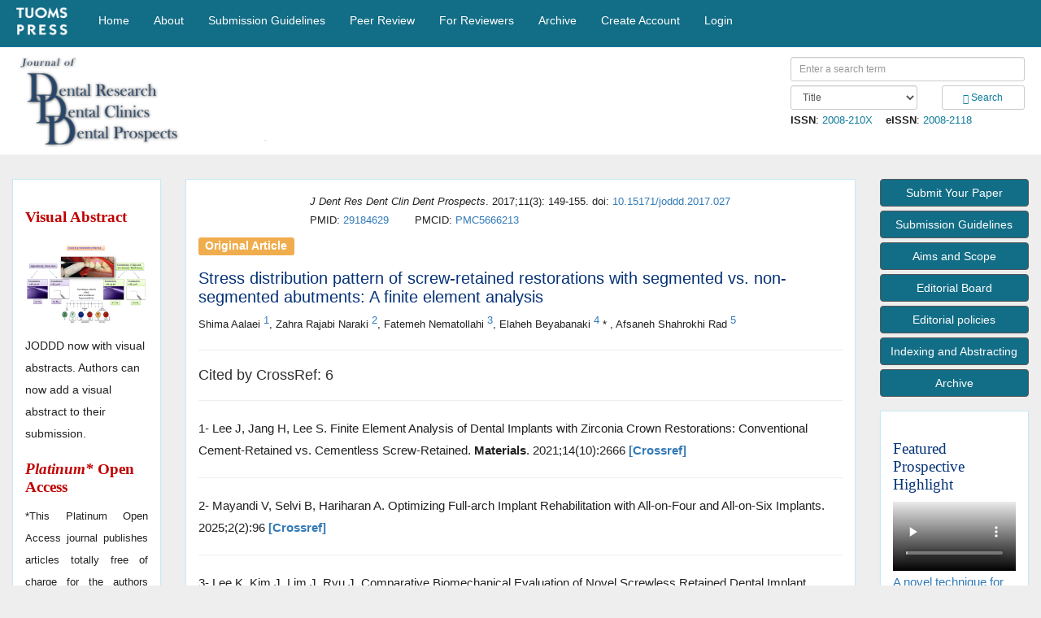

--- FILE ---
content_type: text/html; charset=utf-8
request_url: https://joddd.tbzmed.ac.ir/citation_report/joddd-15638/crossref
body_size: 37016
content:

<!DOCTYPE html>
<html lang="en" xml:lang="en" dir="ltr" itemscope itemtype="https://schema.org/Article">
<head><title>
	Stress distribution pattern of screw-retained restorations with segmented vs. non-segmented abutments: A finite element analysis
</title>
  <meta http-equiv="Content-Type" content="text/html; charset=utf-8" />
  <meta http-equiv="X-UA-Compatible" content="IE=edge" />
  <meta name="viewport" content="width=device-width, initial-scale=1" />
  <link rel="stylesheet" href="/Content/bootstrap.min.css" />
  <link rel="stylesheet" href="/Content/font-awesome.min.css" />
  <link href="/Content/MaadRayan.css" rel="stylesheet" type="text/css" />
  <script src="/Scripts/ltr/jquery.min.js" ></script>
  <script src="/Scripts/ltr/bootstrap.min.js"></script>
  <script src="/Scripts/ltr/bootstrap-notify.js"></script>
  <link rel="shortcut icon" href="/favicon.ico" type="image/x-icon" />
<meta name="google-site-verification" content="j8C-Wrb-hrZhmrITRc7_6eIaBtrJWm4CiU_sOcpswD8" />
</head>
<body>
<form name="aspnetForm" method="post" action="/citation_report/joddd-15638/crossref" onsubmit="javascript:return WebForm_OnSubmit();" id="aspnetForm">
<div>
<input type="hidden" name="__EVENTTARGET" id="__EVENTTARGET" value="" />
<input type="hidden" name="__EVENTARGUMENT" id="__EVENTARGUMENT" value="" />
<input type="hidden" name="__VIEWSTATE" id="__VIEWSTATE" value="+1nxEIoUB4XVeSnZ/Q6POlca2JCooH7AsLsL27WirW+jgW1AU5Ch9ZvXi4Bcb2d5FpyeifkCXia7u0zhjl3kI8rkqtzK/8yfr/fB2ILC7GhVqdxWmtfOSbigtMy+LEc0AOExO5EdQct4Byh8iPkY9ySC6QDgDHpj74HIQuu0o+mMeBMbf5YmkpTDJ5v8N9DZgdKfJ+jmH63Skd3R7q8EvxFkeETwuFvTs0WzLU9NoQkxi0jsMMhGw7Y+3dQWGjTEtZFO6oLJ3PLMY/TSkn1ArJZohUtdZV3IopuqYlnzo/jKQMB+LmvX3V7seVzx/EL7HjKmqoDxzVk5nsKR4SRTP0i3Y8cetyFcc+J1k/uoIgiTGd3X9/ykAC3zHEmwaVnvtL1rkGbNGAgNYccYAScPLfkMkuqFHfKgo+CduQtKqJI0cLTA5T+Li7rQ2G/wmHMQ0aMrpGddWMOmrDKpELpWlsyZPVuS+9gklY6nAW2Fu6HtnLKJ/80/xt2zbgYoPZCdWogHJ93OqvFj/BLCYkE8KiTMxbmARvj/XfjJb9o/J1XzVol3gWbxROk7bhsE+UEX1Igqqt9y3cO6T6u1mY7U6WGRWQRr+/VdNiXTFrcc3yw09/c4UFlRR1KFkpJR7qw+NP8itBQ3K+2jKnOUcKI2UK73sX8OVtrYKKHlTvSzDpU1NAznC/ZxkonxjRgj9p/NMtoQ5VaC06d3ziMjYEsG6aKhKkBAzFa8sojrnB6k5BgmyxoMYwbu87GlG58QstiyULdNdBae1lj9WGr/gtmS3fcYQ3JHo6eUOdb7eIM2rzEwyA6yvG9ALhJiY/[base64]/zzZWIXrTzJLkSyhumS34opo8rTxqs2z1+bG8+bztYwMtKAYtgOGs9d+H1UdiVO0Zu409ksuwix2uoKhrjO/RxrNGW/SLDUDLmUhWRynSVkXDt1YoGDxkibpbgHlrh0LaOQXyDxSAkhEPfdcEOyk0kARz72QRW4qtK16M9zuO9fhqo+wYWWK8008ul0SPuo8K/ejO6sxbYIQfp2L3KKspfYM5EcbQTQLQoj8yO6QPjrryHsoCKIDXZtFRiUNpYsoG0yz8beNB7ON37lbKq3KbSVsqLszFMSe1EHYN+JZINxV8XX/NYd6029ngGVh2dwAtn9SLSaRojBBVbpdGIFOvY0fjGjMu3UbkPWPlQG3ogPIWaGxjFZFgDAlpCcKPOd+73XJQYTp+UJGd/yun5IdNVduaoOM7g20Jufra//XOHpGgjH+zgzqKcEk02kOBWI382OhVm1fVxpjZ1pcEdzcpzYM7nT86McuTnb28lMqXIChohaOxiNqwInzBVAeZ/Uwf5yr9zwL1Gyywh34vquJ7Ja1ZeDz1cnwxtLOF0DeR/67jbPGH7UrjUYxeG7C9S+SIwAjR0Viz9IRhcfRaWZh5lQP/HrFrQk0eMNlJslW9VqxuvTPFL6hJUiKjXJsfeF9cgu9wS7yhdZLbuh2S1BQQL/wxjNRh5WNGBTfImEVAcOX3ACQrHNk4zKHqrhJ3gDmdYLIA8w+B17VoReQsK+ZKUDfqTS7kmRBKQ7TYi+6O3dT8SeeQ8fUUgPhwu17N+kWNND0afYs3x187NzG33oGv89fvtPZA3+MIzqBiDe6aOsqmD8HBLUCUNfaxpvosvFoBs6cQ8SbV/aXHwYADeCD/u+fUF2x7dGrWlaCCzl9HW/Vj4bcxDPYCuKAIOmkjc0bcAVzzbbauXjR/0Ty8bzb90bD7J+hyMXknSGLs3xrCVjoJVy6IU/yJKsfrkxBwcUBEMiYBwtJxQqZYcP0v4984eVEdbNbA3NLRA90XGDS0nqWp+aIUSsj9Su4nKYVBAFcVW0I23EY9VlUlWIWB0jAsaaTrXfabRgpIIGGy78v8x88KsatGeALJu3j0eTkLlRUUvdV8vtMqXzHh3xqlby15F/dT3AvFOiMlluBqaz8WMuQ4Z7cAY1DmvvxVkgKLPImBGl1Nl8u1MTjLriFjuzoD9MGNWSK5qT0NOBSTwHCqw+e/TpmWX5OEp8nn3eDaNAMcmehsbr3OoFt9mTKx6GiiQsMxx6GtFXRNXQXupSC3i+MEvzMEvJBW8yrgxS9wPqw2q51ejyq7ZNZGIqyFBf55aQ4XETUmnq1corGBQFOyX4QH5tgKD8CjNJHJpoJyz6olSEX/iybOnvuUeFJMyaNeV0kxgXVWKsAUVs0lWXK1GY64egFUNV5cPGPWVk65TVFGPxOp/coS184XCaxnu90E9E+R+0Z41ATvf/Bur4SQoFZWViUuKgVm/39JC7Q7/3Aw7tCTYOdWPJRlTbk5B19S8MlDZy2EnFUqVo0qzWeu+lfN6ocYPcAIU9zrdrGJj1ofcymBGLFFtIRjuAxjtfaxVNIPx12Ul6xujF1HREIEhSyXePUTrGlQv0vd7wf8fV8vsecFc8qLXzUSlAavXQieSOAEi1rddZ9HB1tcVvwtrp8m/hmEmgeadnX9Qf+AEYV7DbzIeDB8jfQ/mU83vPO+RnNY5d1nBrdYZN/9WdxY6gSYpQQrMG/lgUgRSj+fFaJnoMVlTYGm/[base64]/b9B4nSZAQxbqUL15fAtOhDiHUm4d81YPD/36gdxOBeZP/HTuoeBhb/9TR6Yr9SRCZ0j73cI7ZVURUvmztldKMW2ZE4XqSvVKd83a/oWw9GrIu1wHjoZ6qo6XUl5rNGCPHVzUzRVGMqKDuEFdlqKbRdALZmK3xRsgjNt5h8T+J6Nd9BZdKRqKcbHcI/lBRdVTA/zxCseXE4uuYKU0oOi56yycmszVcO00Lk3nvFLU7KFgUheQHK0+9nj+DSxJjeEaUvz81lwRtZ7fgt6bT8PlRcmpKUusFlF5468VuQfccly4tpzL/7CI+GtnhaNjPqhBWRtblDzKpVortJW+6h4hFuc89Ons560PES6YPVrnXeYHBxS9becfQscEtdwcS9cxMqxxE5NU+fivXIZ7fbdRjjG309kJB/R2sxtNZKDxDpv3VRkSjLhma6wfqEOPrKJ3azMGEHgjPjiP8dnAzILYXFrm+VP2GLpsLt9UJteVE2wlxkeSY+cs76DeJjsbqhDxQ9r7ImmZ2Nf5vd4tnUf2WBqwXRloFSUVFDiPD03OQ7XimyWFgyqXsd1F1kc5qLxmV8lh33/h4YqtXaU3ccVWgzXcjxmfE1PoblBoZit3tf47VWkF95F9H+PeM8OeAgzN8t3hpL7C+LbgNyNitcDgfMzdZUKNZanhioTfN2aewrJv6vZ45uhgsn4VaKbqdGbH6ZbbFc722gwFGKpQbLqjjiX7a9CRUkiXilQsZX4H1k82Gd+VGW3DqzLcaA07R5WrrvyU4zcLmp/ayUAOcgQv5XH3rP0Yry3/b1OAKkpxDKEnX1cm957Ikpz4QWuEh6KsDfNrlXR4kl/EL5h9Tj0TAmJAYQjf3QlGZr8xKEYelU9UGKBUfhHCnJBxlLjcHkYyEcg65/WnBIywHJw5XyocYCyO+diulOUrP0OgvZqRd/aQZf/qd9DmzFr71PRWosnEKEBo1ZhchphK7dduvc41cygCG2C6/piMZxlfBGFotpMuC8PB0/VgIEo6Fiece4U6O8YijKItOnKI3bwfiO2IEcXclLS32SAQnOFdG1BYIyMqpobv0QMDzKOBxXtFhWNqI6ko2iy5U/dF1j7v50NOxF4QDJJIzipRxo/1KS1YcH2ISjeYY4mEj6rIm1Xonv3YfNduCmReCtQa7RHjkx7FwEY7xFi9GzBX6iMvDHVT6pWRWHSK8j2VZ4aCCQrfn0jKnLngkYlejd/by0zm286fjcPeSYVWHfVhEJwTiWskms228ns85D5gET1xAW0vbJvESf8rFGoG/kdQsQzXgX9eDPGUBW3Vc5gqosQ7hHkHp0i+BWyt9RJu551LxQEjbdAEk8oghuIhES5dL7b4YDv+CXmIZdircPgH1azJnYssmTnJIIFGAAN9nmRGT4na6h0wE0lw75vqESmk/B1le8no9seIDQPkHMz1EV+9IgNdP2ZZmHYmaJFa9GFgMhGod941E88ovOJ+EEvhhvEmvlVwBGdATDhKiwjqmjFIoBErvIRqTxUzEytoQiB11fsqhIo0jXzBLXiLrtHYgsHErRSYEjvkdO3RAzlk/+djYa07wLp9sFfB1qV7IppzkP6F9SaxcCYZ7Wb36aFoeJx9JH71NkbTG0HJncEw7j3x9DdJ23S8NKv1yqw5oHZvlKSgT5Gz+5Z/Ze2rqttZIdghwrwRzvmsv33eK4BUNEa2zL4QMb0I7Ge1mKUV3E4LFXsuD5YObaSEhrpayrZ2vgibJ22t2M1jkLijsiTJzRrPX1o26qmNei5ryRH8AOtLZopOM9h8u3PiYr5FbdFpanSFhAqMvLZMSjLCAik1WRM+dqfmEAVAWqccdX6p6PTymaEoUCZota+4ioLJ9//rl7jau2Uq/nm7R2nZaxp4PCh0nLyGgNG/XYLCWlvIEOaDDicu086+HBWTuIDtU0P4PcRiYdZU7ze7DWz8IFSpCdsEgDe84CBTmgE3FkEVD6fats/xm5rf9jdsSL2XxK0HieUsQSCKSRtsENXlrHlkzSe1KLPTODCS5R3K6wnPejYS1i+PE8zOh90fpF8YgYom9j88sGDkP8vQBOwtnxTeJ80qDm3WFe8a2CXdn2cpMoC1sbMkeYjmLMuOSybBcan2P3fJm2Eq0BItIN6AQjh8JhVeDMUJPLS30Rb+5hiHamXA/lx8u5HJswFmCbt1k1dtHmru80i8o3CqB6KQPS6xPQgcRZ42zlKZou1t7eN4i8vgxojq4069OCrd7uwFBmE7j5a6ujHVYUZy4y5wr++LuPh9EeCncwBzsBUlhxSm8zta86aFy5IACPHWQvQfRFg1d7FPhXIUd/SWOjHS7xbngfgWk7wxBG4c4yucuiPTJH7FEr2B9aBSAOETpplhEZgk3/Zg5VwzCxWZubTW4NJcCiKUNmXFb3oYpzTilAQgEY/4KiLv5FZBPlomnXtpEKaQwgBIeTG7HQwFaK3VCHjrwpSdPf6rxqq9+PuLoseKBZLFj4dC12kWEiS1HHqItsU+/os0QLG7j9EzoRxuC93q3YlZVPZjGTap4pIHm+xqphgXhupwjFpmMXvAF9Dm+7N083N5eQ5xL6fagBMqyo6xvkzkyJuCWdZBhk3yyHrJnbbBgVOkm6aglOOgh+RT1/uipnvgNDiDp1yWLzY0BWssTwTXg0v3ZtlhMkxK6+U4CN4aJhnQlGHR17l7CK0fEPLRIr32BOzP7fYqw644tV46NmpkVKZRdGeCvOduQHRMDLkUgZ1deiiinW0EKJDINKIm7cYHM8BhVxr+Rxt15UD7QEMHwqhDJuj6ch/RDr2ESlqh8cyRh6l1IlS5jFWKsSeAwAGQJkCmii3lq060XzgWcvQnb2RonblKZVnExYYuKTmbs67wptu5AWhzJsQOkoioLzF65I9LIh7Ra/AkvEG61hVVPUuNm84JNP/cJaNS2SX7XPF/YOj9xa4sOXLz+iTxELMWJ3yHYrE8wN/kmon2Q6kMqfsDqHOLPX70MLfMMULECX6mo+qAKVwP9mFKwL3GnGerHnMA+UipzbXMsy5Y/JIT8sE+XhN1P8WEauvIYU+R04OjjwUF5GL5fzH8TNzMf/Qoy5eBPAkEzjXwXNEAV1Vos8FtJaUxayeXAJoa0/+zI9nJfGz4a5T+/dKOaQdfsQMFW0NLHKetyplFVEm3v41YNX6Cr5Mc5k/D83e46psjDf7pEBX2lmcNd9Vg18kYC5R0iZCXAsy8UsR5z0/LMyL6x/iuljwbn67pWVNi0YisnKrR+eNyTenKwlbJ10l0Izgu3pbJdzc6tdIoyaE7svNAipezx/ZHKLlW6+4yQq/[base64]/mtS2CJoIBbBVPK69bkhqM7M+LnFvySP6VKIfutot0JHa8y9VsyW+UbceHZfRa/[base64]/eO4xl5RB8gcMypI8KBH3n88W+yB2lg882QcMJw7C09d1GuIlKV8EmSCU4YpELh+26P2pzCTtG3PG+8ZL2t0AKIDA2hbVwmHD++3eNHfQtH//gFXfNNrtqhze06Ase1XWyocBzAVS8+6zkBZqmnGrdCYlp/P75Mgn2wx5z6K4ex+PKHQzrR7rSJDORzcFwm9eSnRhpFrHgtD+0lSts0fLul/FEae2tIQF6kBCHNScC/wZSgMAFYPVkOaq2Taxh4b/H7M/v5EsyVtAauH8RvAM5YWITv77+0X7Jhrf/AbqXov562Yj/J3l58HJ6BQCZtSKQJgp49wcj0gndpoxx5vlEJvq/uLBPehOQ8U5h6LM+6L2azOkIn8izuCefonppmBx2o3ax7S08Z5qG+mQcMBqP0ivBSCgjkA8Qlh8jVR7nyXi0ZTBNRTsOTmmOUoDtXr4gQKuDcwcmSfheVU/[base64]/OP31wH8vOZvx4pSGYvF9+DPPSUlALOFME9hIfvOvmp/LdvyUQS503zxF64uIUqwpG+00aoy7aGGp8uv0j0r30KbGMNf3C07vzRJtdVPkAbqJUB2waGY64x0e/LM6r8IMRynZh2106yq9ceBPKCPFE/0ehIUOD7mKaeCvL6j4yUjH6wMHEfZC8OY9pVQrOYFUQuApB1ZxmFOVzpdHssTKww3OeR6Ti0UnuXtudIURAI2I2niU9nTC9yutvqYn6tBG4+p4fS2azM4G3faG9y8yWoe9lJw2hSVANXbu5zhsUElw86TeBOMRSyWug0U6rzkxcjNu2Y1wY1rXc/nQVfg4SsZ3mdCmmvorSrL+L36u8bDaIe3XQ8xDE4aaomeGES/Iq4bCBZW5zOVmiVMSwOUVn07b02syHxjluY6t51WjWVF3xud7v4HOYDLrjnGa5JHzbVOZXHjYJNwrrcT93QHc405/6C227vlnRVzLCIGLrg7+lu5nvjt/AU5n9211PeglNiE8WdjtxjbzSznG599g5LQkkT/Rvxlp4dOWFloE5O9qPePVH0hstYUqwC5+B5LEfIefcrsVLCE3YViQ/GzYhe8w+HRzYH9iSNtwudehqAUgUFKtwJKUikvVjqEWUFZpLGAg+sUPFmxddjQXBjDN6KG1BEkRvg9DnWFkh0Q7xM/tq+rqFcrlBsEXh0nkgd8bQZHS8lepK+qQHzJkDssZK28vnLlMnAtWq6MBdm2aItmMihZownuqi48istVyo5SRVocA1PYNxFC9L8BFngvmcysfkk00wfb7AwoZEmm+u2uAs32+GxSNsnNDKWolUxezz9+R0m88REwD/uDPbhAkaAuD+OnAsZUIIhx2FVfpxG0V8JI1lfUmETU3Fs7TCrPMRJ01AVa9Odi/fst2IgIaSMHmGjHS9InRnpEHvZz7GKT29aTYFSM+/bPWhc0kNFDCqv8YFkya625Z+UcIskQ37M6hucWz4uL3ivT8AlC8WLFHUeheFRcvfOmTF4eqrQ+LcMGTzXacQYWYgQ8iEJLorY+/lB2ELjQXjWytkjv30h2LkAATIlRcFTw/niVvBdn1lSBCRu52Ahhs4J7ue/FCSpzh+xshKgMx0Cn64EZDKe81374gxhy+5Bgq4yVP1FJDNnJBVah1t8kzCFePqdGCqBzUbr5H9Pk82rC/KlD2QUfKR8GiOgqlNwhUE3pSsIUFSnUGm3ysqUR0zrsvLnd6+YOI1EEQVunAadfsQFHczb/XU0SRH7TFKQYTvd89a8T715AfcJLP4756wpyQ43u2GCj/uSQr0wiHJon5UdgbbDPJT4fk0WSc1WmRS/k0qmDyJL65kit/Dz3kVrJFm//T0tlL+9v9B7Yjs3/ioeNT0EqqYibfTjNxZWMIsmV0wS6Pe1/ICfkw0yoUmwpirWm10eG204BENicPo9Kq07Qz39AnKv0O3Ln7izoH5JEZNKEPUJoEVZzm6Ebuipht26PWUhBX34XJkq5qpq7ufSNM9xq1xvmDU49skSrNp9VL6V+xu+HbFJwWDfu+jjXehe71iUaUvKxkKCHGxI0EZq6NOPk0YuA4d/ZKxLMXANdayqip38LRB4t+E0MmJElj2s8xeSK00UoOgRIX9LlinEpyfA5QSHVkLVo01hzl6IrGLBMe+7qHIOKu1eO3lseEi5jkD8Wg/TrvARsLEPklls2t/laXwLHVaChAoFA9Gh3tk26z6DGmN3lBwR7DJ9B82dlqOKJJNUYfH1OMmHVMyOoIl78M2qQPAddfkoop1wH0yX+zUfL3EQ1h6jgt2w4A9w9cP6JDXGQMOWKlRma+YQQJQDZHjV4BYTGuzuprUDOW4GlAszyqfVhfIo8tGKkN/Rwm99IIYisssFm2bDNzsyuKBx/Q7TNSSMXIbXBMzPT9oudAepHy5dToAIZ8hVTPIdrdRZlxkFfAYozRAtwpvDTVSKZRrlQ19RslNzP5qRGl0e16FHoIwUGu8iy5i0hjCJN7kd0c5HIWm6n9iVOc5QDbOMzldUaRoSTDNugO2BlLLS7uZtoiabvuGwX7bpf2bne86nNok12p6uLyNP2mj5+rHzGcwls6/xEBoqJyFHBrx09cgJNEvo2aX6cVqpgbZhu0jlEeHSQSIEbckUSd7RSVEDdQpUS/txCdvRSPOCAIYNHKSQ/0y0oC62aSm41vtuHQYGIUzwkXemVXnf6b2B5VQdiHAXIyjmQ61eTtCBG0E2zdq81y4QAixMwXpx/r8yHol8eivYhR9nhibUF0tRCjOWLgHpupj8tFb2Tw+oXgq/0Q/Kyxa5k57YZXyTjAf+KB4Ah/uMbN0hCr8hCPSGl9SBNozIPtGKJhMbVJIEt5bVsXIhkVza+IuGdqw1QdbqMpXFzMQpBoVlZQtfUiE+tz/CcsVOuhqrpyuqX3oCOZgR7B5khN7/kXReC4x2y8VHvrn3Ggfr+nfLn9JMXJAUcd5n2+wpxhP7gXoorJFaILY4m4HECpGOHfItMB54+HwMKOWTuZxnYtS9WRHehyd4WWkIo2cBioQI2Mg1+RGB9Jvd/dbFurCbXULUIUmssWTg3bZdFLLb/BqcZKZQHt+7zM289eqHpabk3KKZ+jHZhDp0TVphyKRuRGhmye7MxToDGfJovBRt6NYKAGEHeFBr6jwQ+2oRyuID/n6TyeLxdE3HBaL5GBRdvXGBHCAWAYLqMrLAHEK5hLjqzmuAb7RyPry4k3F/MkHN1cUz2VTkZInBQPoqXOvsad8lqW46NEGE9cu1fU2LxIKHvHtdAtcCpTXz6Id5HbQMkFsnHc5rnC3pa07XWbDY+W7fMNryHHBhmsKOAmMtIRtTthDeTEp1Qp+Be8EX+K2SvC8GDrqcgKe2V/qQyIsVOxJcRBXaFNkvlp61Pw67+SnrYcqtk2iNzlAZChtiA4UKchvR0GSEhRioEaqQuzM/87SIPBRX8XBuj/Q7CK0N2yitNTNCJtr4fFw4yfWLXRqRXJacNKUphJQyfQYZbac2dCzKLlngA9schjub6HPnssHCb4GBIIz+NBu/lvnLDYiAzhWnkoaFqpXR2gsz9EWDNWh6d9QLCTQcdqigRg6nfT4HW0IaQ3X0mEsLrsLoakHGwIaPZcwFTnBQhI8kR+d6pVKtwDDHiDzgXHWRAkDmw/BFEQUPLeHokaWwhnC7/uaDIaqZwq/sgPOjNWVX/8Yn0h6YlfNSa903niSJOv7mOaPRiKex7am+fqatCRCL9AjXtmVt4wU09xTq/hzrbCInJftw6Ni2SgmGEO4XzD9RqburdETz2E8dG+YelgcXIJEAcwRka0RIxuc5NqYwZD/uvn3aNk8/poX5uk8uHsPb+TDLfMcJF5184cnsC86bP6kveVabhDAgM7hJyFxsnNypB5ZdTjPn4rdLy8VE/8AJzILbCMxswwDIynpLTM905mzO+500NieCokZ9QXKfMjmIX0Veo2F2n4YPAjEH/j8XVvSlPgue+gy7A0yeyvhORQEDgKVyJvFXK/W0ngCe2FTq0+WDlOn0uj7MH/EWd4iwsGFGrs9D4WMXKXQp6aw5Hs5wg/whnkSM1mL6D9BE5f3gzIaFjm6CiAZAccN3PI37tNSL7+lpA4IVFdk8V2gakKLV6eJIQLS9NQ6csBmQBCvL2/wE3mByYb4fEOwZaepexiRTxTvXzcWoq9GI28BLFZcmJcLyxmorMILMG0VFel8xNVD+/b8OjhUBIWQxgWL1b6kJrfOoCkcJbJk9PRmxhj76+EoitXkSy6/z6a2OQpBzz+f3RQnL9tO93GtRmO+FPzbZp+nuY/PBGjfyltyznvTykIjX4KLKo8Kwsy+ABOPEFnPM9oebDV0KvJ0F5HYAs7FweEWmBCMMbK+OV3RvwOZ4vxu+lB1VkViPwylIyZ1nDpylf9HQJPOpDN5PSa+VxtUGnNNShIHaOdWytKk2C+b7xKglamWXwhbmFPUmarpjIOV4Ej34N+HUz8wwED7/RY8t3pv6iRBgN6d7a+O+BKW5E+n4DPt3hpeMnr+px98FsDXKJfdobV6pkEckVd9v0IWxKfxmioobm8DUAWYrVsI54NvpRuC0iZkwRa3OrFII1m+JkZyQtW20wWzsrIt/iTJ6MHzPRambe9pe3BSaw7fVkdpk4aTe9H4QO5y4wBwOj6jU+e8CvVNiJFZetlRGJWHKyAg49GsCp/K+LzeGtJHArOBVtFeGj5WmlSbR3DhEl6I1WB9AldeizWFtO1OaRZtG79d6xLBYWSBnfQTPs4rNtu9km3WU2/YyGWYXCsgyPcXjA8AKWD8LhVuvWwdoKEA62/MJweFiW/XBP4DAzA+rPrm6jOmvYU20Ta6YJH+7uEAyJ5JIWHIiFKCP7SkxLTTVC01t5IEaFWdKeozTnuFm8pQ++rIuJJdh4v7CQ40tpVHbb0+2v7nXx2z5wbPWfCqXEYa/npquR7a2l9QoM6DevGZOqKZhXLikEXVEUgFrBUGOaaqUbu14QOpYBiuWOO4IpTSX/gqUrg2u9EoAYlJQuM8gnJQO54AEt2h/BLMs5chkky+ajCdIXX1Q1iWLpRszjBg/LxPD0K27QTvEXjciRDP3KC2cqujuWGLqk3FnnNPq0nUnr/ut7ScET0Vl6TKH17yWNNmyEYka/pv9rxlkOdfQIJcm97b4NpmD1+gI4+awCQAcxtIYC9kI1ypbl2HcnVfXF7zEVP9Hsxh9bI50u/71Pp4/wtOI0ilFOqAqqLocXBqyBqEeNvBpcj07TQKJka9tz86J5EqG7p+WO6PhCgaO4ctx1AMfo11bHF89fl/8udChVnU+P7HdCephtjIxZvF7te8FHoQkqeTBFBFB3Nd5z+oc/Qa1JCKDwWaEDa96nn4Sqnyvrs9KrIPQGFKsBF5XMu35tppfdpOUZ4sIUo2iOoHs62b74PgWFxOcXu9s2ss5Ope0tyzdKAF/GTupajVV1xTT9cMSA2WytoP3YtAXyMAE3ZboPUmO1+j2+i2bEyIF64VrC5XXfU8la9v8b/3/tvvk6ic+24puoVZ+qjtSnnLg2ksjMsoT+7l57vpvGGpuYt5ks5+JeNKdQeasjQfLO5I+dIPrxM7cA8dyQAa9v3h8SDgPH5eM/5RLifOed2d11ism/mAJvBHu9ha/xQEbjBHxul2cbgDbADCrzch9udZUMqEs+2QDs06IBuOqPp7K99OY+jhzEEDzBnw2U1XIGC8YLsroR+5XyTCEXddBBZujtFN46zugxZi23wZKFX9H4aTLDjqvwbLKOdcx6xG89rZ6D/Z6jXupw3+fbjFD3vi1kgz3mxGIelbbSv1F7nBxjeieuAxbHTUm8Tmc3a8SBEiOmLPc2tk9YO9ZFvoDZQKKlmTKEp/0DYGs8yQAl6SdhZVwAVsZPFPnoF2FY3jxMrRbNPE4VOUmomc9fRI+PzLzMvZR7fvochiK3tkNZxXYiBZp8xSJ96uT0svvuExoADl34OeCzBMQnLMqyG0fmGNXEwQZL4pt2tj/J4mEbtBAGBVOhi2Fu2W+ADZfyEAF0tBFmeEtSTkdaZlIILYqWXbyBoBPCiRpVZHa0bJ3Di0Pk5i3PhGJg8wcJo8yK6buVvpHKuXAC7LvWAYuo1XRdktNk3ML23Zc98m39lVvqH3iE8DflqEwLRRFG0oRFiier6WeB4T6aDHn9YRp/yAP99SpdT4K25vMjNx5+QBRQ3NGkGU4Z14n9az8HMSJDF5qcPqVLqaMFsmDxHvjn8HPNWLmdn8PMH3sjueP6z6/AQo2of+HLG5bZn9vSK1vzX3/6+2PEckmmJNoU5AdVqalp+JQ0FDbC+BQKs1wyWn397LQI24D8jkOgTVEctmJPoDuS5XkzBIwJqS2wE5BIqxqkgqfqqzWxoI3hNMawESkylt/NZNH3n3XQBthlKKm15TPtCIyhDahKrdlCg4G6kM4SI6MclwpI4YcN7i+Tuz55Bf2+uF9hYDpLcur6yhH+CQS39if8Eha/UskEeVswlS0Yd14ikgYU5UV2hd7rDKMooASsCXphDRoLUyCcgjmPOIqieNK8CIjS0fV9hUY7XtuJir6jIdY5gYxVKE41YAwoNOnaFyjh2Qctf0U3MyLOvJ+s6138fzlGP0va6/rX8jLWQnQzCMmhxEAlJR+pbmaQIAUGzLzovWcBifl8ZwYcQnxubmMrxF+zYLLhBdbcPcI7jzTV8jk/nULgFNcmG9v/bln5g2XsIlDQsdKqbzesDlm6nMEq9oerGluZG7i/SVOgjSJYZ59MR8O7gNnxfNZwhXL0l8b3/D4Aj/Kf35scbFf0zHsgSJKwYJyTlJJBuxktyi+sFqQN2Vr1STi3XLXL3FxBLi5mas2UrUDKGN7ydZ9xlrQb+PR8PxK8GnKhm/y2oXtBSBo/sTFzEKxmemPsbrx9+7GndY4ZM=" />
</div>

<script type="text/javascript">
//<![CDATA[
var theForm = document.forms['aspnetForm'];
if (!theForm) {
    theForm = document.aspnetForm;
}
function __doPostBack(eventTarget, eventArgument) {
    if (!theForm.onsubmit || (theForm.onsubmit() != false)) {
        theForm.__EVENTTARGET.value = eventTarget;
        theForm.__EVENTARGUMENT.value = eventArgument;
        theForm.submit();
    }
}
//]]>
</script>


<script src="/WebResource.axd?d=pynGkmcFUV13He1Qd6_TZFClPzO5l5rRJ-ol-Az-Ek2vlnmDF2oms_yBweJpzRX-PB_EVw2&amp;t=638901598312636832" type="text/javascript"></script>


<script src="/ScriptResource.axd?d=nv7asgRUU0tRmHNR2D6t1EzV8Bj6XGpW_cUBn-YGczPAsUkKbQ5nxT9OYxSphcqer7A0zxuAygioUGZ1EmKLzmuPkPh80735vAjcslDqJvaPj3_H4hVMxU2iJULjfVW1Cu1TLg2&amp;t=40d12516" type="text/javascript"></script>
<script src="/ScriptResource.axd?d=NJmAwtEo3Ipnlaxl6CMhvghJ72wB5WUMcueQ782qCgSYx3ObQZ64-vv0acDJVyjhuPznxj1N82IezVYPL0OykEP5N78tipXtlwuxuKnK4oawMaO1kUUuY-Kc0ggJWlYOGt4xbp-q1zVzBhdI7hMqPKLWRSg1&amp;t=345ad968" type="text/javascript"></script>
<script src="/ScriptResource.axd?d=dwY9oWetJoJoVpgL6Zq8OBvVJQawGYepB_HDtT0qyp7lQr17IIXyZ1pKzR2Wo1pyQEgJ2fJ1CwtfGukwZOYTCpv3loVlbIH_X4KZOa26r5znrbKIEZ_3bE_UE5dVGBdqD1kLYnR9astsE2vUVBQdejF7Xg01&amp;t=345ad968" type="text/javascript"></script>
<script type="text/javascript">
//<![CDATA[
function WebForm_OnSubmit() {
if (typeof(ValidatorOnSubmit) == "function" && ValidatorOnSubmit() == false) return false;
return true;
}
//]]>
</script>

<div>

	<input type="hidden" name="__VIEWSTATEGENERATOR" id="__VIEWSTATEGENERATOR" value="E20E6E07" />
	<input type="hidden" name="__SCROLLPOSITIONX" id="__SCROLLPOSITIONX" value="0" />
	<input type="hidden" name="__SCROLLPOSITIONY" id="__SCROLLPOSITIONY" value="0" />
	<input type="hidden" name="__VIEWSTATEENCRYPTED" id="__VIEWSTATEENCRYPTED" value="" />
	<input type="hidden" name="__EVENTVALIDATION" id="__EVENTVALIDATION" value="80woNDRaRxjbwlFm42VcPNXWiUKMbZYdTdWNK8ewxO9VFiwNoUojZ8xXMKTSPc8imkWhjee5ucngdRN/VYxV4EJNsWGJlSdVWFsr0kNu8QftcDf+znqzE/3Ibvc9WnLEXB/dHpqn2J2lHUW64bt0xDqOlBSCVpp74Xo+k8B344+U6dcbb/oiROX3jfaI0BmlN0MefnPihCFsLroIL91tRTQlQYL/bXyAOGqvw/iQ4ejCE9safzboVsXRepdX1iCRVktMTVy7dGd7VeKlTIdRhCvrwkI=" />
</div>
<script type="text/javascript">
//<![CDATA[
Sys.WebForms.PageRequestManager._initialize('ctl00$ScriptManager1', 'aspnetForm', [], [], [], 90, 'ctl00');
//]]>
</script>

<nav class="navbar navbar-default navbar-fixed-top">
  <div class="container-fluid">
    <div class="navbar-header">
      <button type="button" class="navbar-toggle" data-toggle="collapse" data-target="#myNavbar">
        <span class="icon-bar"></span>
        <span class="icon-bar"></span>
        <span class="icon-bar"></span>
      </button>
    <a href="https://publications.tbzmed.ac.ir" id="ctl00_website" target="_blank" class="navbar-brand" style="margin:7px 20px 0px 5px;padding:0px 0px 0px 0px"><img src='/images/Publisher.png' class='img-responsive' style='height:40px; margin:0px; padding:0px' alt='Tabriz University of Medical Sciences' /></a>
    </div>
    <div class="collapse navbar-collapse" id="myNavbar">
      <ul class="nav navbar-nav navbar-left">
        <li><a href="/">Home</a></li>
        <li><a href="/About">About</a></li><li><a href="/InstructionsforAuthors">Submission Guidelines</a></li><li><a href="/PeerReview">Peer Review</a></li><li><a href="/ForReviewers">For Reviewers</a></li><li><a href="/Archive">Archive</a></li>
        <li><a href="/Account">Create Account</a></li>
        <li><a href="/Login">Login</a></li>
      </ul>
      <ul class="nav navbar-nav navbar-right">
          <li></li>
      </ul>
    </div>
  </div>
    
</nav>
<span id="ctl00_vis"></span> 
<div class="jumbotron">
    <div class="container-fluid">
    
    <div class="row">
        <div id="ctl00_div_logo_size" class="col-sm-5 ">
            <div class="row">
            <div class="col-sm-12">
            <a id="ctl00_HyperLink_logo_image" href="/"><img id="ctl00_logo_image" class="img-responsive" src="/image/logo_joddd.gif" alt="Logo-joddd" style="width:100%;border-width:0px;" /></a>
                </div>
            </div>
         </div>
        <div id="ctl00_div_Baner_size" class="col-sm-4 ">
            <div class="row">
                <div class="col-sm-12">
                    <span id="ctl00_lb_Baner_text"></span>
                </div>
            </div>
         </div>
        <div class="col-sm-3">
            <div id="ctl00_Panel_Search" onkeypress="javascript:return WebForm_FireDefaultButton(event, &#39;ctl00_btn_search&#39;)">
	
            <div class="row">
            <div class="col-sm-12">
               <input name="ctl00$txt_Search" type="text" id="ctl00_txt_Search" class="form-control input-sm" placeholder="Enter a search term" style="width:100%;" />
                <span id="ctl00_RegularExpressionValidator_txt_Search" style="color:Red;display:none;">Please don't use dangerous characters</span>
            </div>
            </div>
            <div class="row">
            <div class="col-sm-7" style="margin:5px 0px">
                <select name="ctl00$Search_Options" id="ctl00_Search_Options" class="form-control input-sm " style="width:100%;">
		<option value="Title">Title</option>
		<option value="Abstract">Abstract</option>
		<option value="FullHtml">Full Text</option>
		<option value="Keywords">Keywords</option>
		<option value="Author">Author</option>
		<option value="Firstname">First Name</option>
		<option value="Lastname">Last Name</option>

	</select>
            </div>
            <div class="col-sm-5" style="margin:5px 0px">
                <a id="ctl00_btn_search" class="btn btn-default btn-sm" href="javascript:WebForm_DoPostBackWithOptions(new WebForm_PostBackOptions(&quot;ctl00$btn_search&quot;, &quot;&quot;, true, &quot;Search_valdate&quot;, &quot;&quot;, false, true))" style="display:inline-block;width:100%;">
                    <span aria-hidden="true" class="glyphicon glyphicon-search"></span> Search</a>
                
            </div>
            </div>
            <div class="row">
                <div class="col-sm-12 small">
                    <span id="ctl00_lb_issn"><b>ISSN</b>: <a href='https://portal.issn.org/resource/ISSN/2008-210X' target="blank" >2008-210X</a> &nbsp;</span> <span id="ctl00_lb_eissn"> &nbsp;<b>eISSN</b>: <a href='https://portal.issn.org/resource/ISSN/2008-2118' target="blank" >2008-2118</a> &nbsp;</span>
                </div>
            </div>
            
</div>
        </div>
    </div>
    </div>
</div>
<div class="container-fluid">
  <div class="row slideanim">
    <div id="ctl00_LeftPanel_visible">
    <div class="col-sm-2">
      <div class="panel panel-default">
        <div class="panel-body">
            <span id="ctl00_Dst_LeftPanel"><h2><span style="color: #c00000;"><strong>Visual Abstract </strong></span></h2>
<p>
</p>
<p>
<span style="line-height: 107%; font-size: 14px;"><img alt="" style="width: 150px; height: 113px;" src="//joddd.tbzmed.ac.ir/images/visual%20abstract.png" /></span>
</p>
<p><span style="line-height: 107%; font-size: 14px;">JODDD now with visual abstracts. Authors can now add a visual abstract to their submission. </span></p>
<p>
</p>
<h2><span style="color: #c00000;"><em><strong>Platinum* </strong></em><strong>Open Access</strong></span></h2>
<p style="text-align: justify;">
<span style="font-size: 13px;">
*This Platinum Open Access journal publishes articles totally free of charge for the authors and provides unrestricted access to the published content through its website and open access repositories such as PubMed Central.
</span>
</p>
<p style="text-align: center;">
<strong>
<span style="font-size: 12px; color: #000000;">&nbsp;</span><span style="font-size: 18px; color: #c00000;">
Indexing &amp; Abstracting
</span>
</strong>
</p>
<p style="text-align: center;">
<a originalpath="//www.ncbi.nlm.nih.gov/pubmed?term=%22Journal%20of%20dental%20research%2C%20dental%20clinics%2C%20dental%20prospects%22%5BJournal%5D" originalattribute="href" href="//www.ncbi.nlm.nih.gov/pubmed?term=%22Journal%20of%20dental%20research%2C%20dental%20clinics%2C%20dental%20prospects%22%5BJournal%5D"><img alt="" originalpath="//joddd.tbzmed.ac.ir/Images/logos/PubMed.gif" originalattribute="src" src="//joddd.tbzmed.ac.ir/Images/logos/PubMed.gif" /></a>
</p>
<p style="text-align: center;"><a originalpath="//www.ncbi.nlm.nih.gov/pmc/journals/1889/" originalattribute="href" href="//www.ncbi.nlm.nih.gov/pmc/journals/1889/"><img alt="" originalpath="//joddd.tbzmed.ac.ir/Images/logos/PMC.gif" originalattribute="src" src="//joddd.tbzmed.ac.ir/Images/logos/PMC.gif" /></a></p>
<p style="text-align: center;"><a href="https://www.scopus.com/sourceid/21100854235?origin=resultslist" target="_blank"><img alt="" src="/images/Scopus.png" style="width: 127px; height: 56px;" /></a></p>
<p style="text-align: center;"><a originalpath="//doaj.org/toc/2008-2118" originalattribute="href" href="//doaj.org/toc/2008-2118"><img alt="" originalpath="//joddd.tbzmed.ac.ir/Images/logos/DOAJ.png" originalattribute="src" src="//joddd.tbzmed.ac.ir/Images/logos/DOAJ.png" width="124" height="36" /></a></p>
<p style="text-align: center;"><a originalpath="//scholar.google.com/citations?hl=en&amp;user=StMFaB8AAAAJ&amp;view_op=list_works&amp;sortby=pubdate" originalattribute="href" href="//scholar.google.com/citations?hl=en&amp;user=StMFaB8AAAAJ&amp;view_op=list_works&amp;sortby=pubdate"><img alt="" originalpath="//joddd.tbzmed.ac.ir/Images/logos/Google-Scholar.gif" originalattribute="src" src="//joddd.tbzmed.ac.ir/Images/logos/Google-Scholar.gif" /></a></p>
<p style="text-align: center;"><img alt="" originalpath="//joddd.tbzmed.ac.ir/Images/logos/Ebsco.gif" originalattribute="src" src="//joddd.tbzmed.ac.ir/Images/logos/Ebsco.gif" /></p>
<h3 style="text-align: center;"><span style="font-size: 18px; color: #c00000;">Following</span></h3>
<p style="text-align: center;"><a originalpath="//www.icmje.org/journals-following-the-icmje-recommendations/" originalattribute="href" href="//www.icmje.org/journals-following-the-icmje-recommendations/" style="background-color: #ffffff;"><img alt="" originalpath="//joddd.tbzmed.ac.ir/Images/logos/ICMJE3.gif" originalattribute="src" src="//joddd.tbzmed.ac.ir/Images/logos/ICMJE3.gif" width="124" height="42" /></a></p>
<h3 style="text-align: center;"><span style="color: #4f81bd;">Social media</span></h3>
<p style="text-align: center;">
<a href="https://www.linkedin.com/company/journal-of-dental-research-dental-clinics-dental-prospects/about/"><img alt="" originalpath="//joddd.tbzmed.ac.ir/images/linkedin.png" originalattribute="src" src="//joddd.tbzmed.ac.ir/images/linkedin.png" width="24" height="23" /></a>
</p></span>
        </div>
      </div>
    </div>
    </div>
    <div class="col-sm-8">
      
        <div class="row">
            <div class="col-sm-12">
                
<div class="panel panel-body panel-default" >
<div class="panel-group">
      <div class="panel-group">
        <div class="row">
            <div class="col-sm-2">
                <img id="ctl00_ContentPlaceHolder1_login_image" src="" style="border-width:0px;width:100px;" />
            </div>
            <div class="col-sm-10">
                <div class="panel-default small">
                <span id="ctl00_ContentPlaceHolder1_Cite"><i>J Dent Res Dent Clin Dent Prospects</i>. 2017;11(3): 149-155. doi: <a href="https://doi.org/10.15171/joddd.2017.027" target='_blank' >10.15171/joddd.2017.027</a></span>
                
                
                
                </div>
                <div class="panel-default small">
                    <span id="ctl00_ContentPlaceHolder1_lb_pmid">PMID: <a target='_blank' href="http://www.ncbi.nlm.nih.gov/pubmed/29184629">29184629</a></span>
                    <span id="ctl00_ContentPlaceHolder1_lb_pmcid"> &nbsp;&nbsp;&nbsp;&nbsp;&nbsp;&nbsp; PMCID: <a target='_blank' href="http://www.ncbi.nlm.nih.gov/pmc/articles/PMC5666213">PMC5666213</a></span>
                    
                </div>
                
            </div>
        </div>
        <div class="panel-default">
       <h4><span id="ctl00_ContentPlaceHolder1_lb_type" class="label label-warning">Original Article</span></h4>
        </div>
        <div class="panel-default small">
            
        </div>

        <div class="panel-default">
        <h1><span id="ctl00_ContentPlaceHolder1_lb_title">Stress distribution pattern of screw-retained restorations with segmented vs. non-segmented abutments: A finite element analysis</span></h1>
        </div>
        <div class="panel-default small">
        <span id="ctl00_ContentPlaceHolder1_lb_authors">Shima Aalaei <sup><font size='2pt'><a style='text-decoration:none' href=#1>1</a></font></sup>, Zahra Rajabi Naraki <sup><font size='2pt'><a style='text-decoration:none' href=#2>2</a></font></sup>, Fatemeh Nematollahi <sup><font size='2pt'><a style='text-decoration:none' href=#3>3</a></font></sup>, Elaheh Beyabanaki <sup><font size='2pt'><a style='text-decoration:none' href=#4>4</a></font></sup> * , Afsaneh Shahrokhi Rad <sup><font size='2pt'><a style='text-decoration:none' href=#5>5</a></font></sup></span>
        </div>
    </div>  
    </div>
    <hr />
    <h3><span id="ctl00_ContentPlaceHolder1_lb_cited_title">Cited by CrossRef: 6</span></h3>
    <hr />
    <span id="ctl00_ContentPlaceHolder1_lb_citetion_report">1- Lee J, Jang H, Lee S. Finite Element Analysis of Dental Implants with Zirconia Crown Restorations: Conventional Cement-Retained vs. Cementless Screw-Retained. <b>Materials</b>. 2021;14(10):2666 <b><a target="blank" href="https://doi.org/10.3390/ma14102666" >[Crossref]</a></b><hr/>2- Mayandi V, Selvi B, Hariharan A. Optimizing Full-arch Implant Rehabilitation with All-on-Four and All-on-Six Implants. 2025;2(2):96 <b><a target="blank" href="https://doi.org/10.4103/ORCL.ORCL_22_25" >[Crossref]</a></b><hr/>3- Lee K, Kim J, Lim J, Ryu J. Comparative Biomechanical Evaluation of Novel Screwless Retained Dental Implant Prosthesis: A 3D Finite Element Analysis. <b>JFB</b>. 2025;16(2):39 <b><a target="blank" href="https://doi.org/10.3390/jfb16020039" >[Crossref]</a></b><hr/>4- Tunç Botello Becerra İ, Gültekin B, Yalçın S. Influence of Conventional and Innovative Abutment Designs and Retention Mechanisms on the Biomechanics and Microgap Pattern: A 3D Finite Element Analysis. <b>Materials</b>. 2026;19(1):164 <b><a target="blank" href="https://doi.org/10.3390/ma19010164" >[Crossref]</a></b><hr/>5- Çötert İ, Ulusoy M, Türk A. In-Vitro Comparison of Screw Loosening, Fracture Strength and Failure Mode of Implant-Supported Hybrid-Abutment Crowns and Screwmentable Crowns Manufactured with Different Materials. 2025;28(4):461 <b><a target="blank" href="https://doi.org/10.4103/njcp.njcp_772_23" >[Crossref]</a></b><hr/>6- Martinello P, Cartagena‐Molina A, Capelletti L, Fernandes B, Franco A, Mercuri E, Bombarda N. Adding mechanobiological cell features to finite element analysis of an immediately loaded dental implant. <b>European J Oral Sciences</b>. 2024;132(4) <b><a target="blank" href="https://doi.org/10.1111/eos.12992" >[Crossref]</a></b><hr/>7- Dubova L, Shlyk A, Maximov G, Madjidova E. MATHEMATICAL MODELING OF BIOMECHANICAL FEATURES OF IMPLANTS POSITIONED UNDER INCLINE WITH DIFFERENT CONFIGURATIONS IMPLANT - ABUTMENT - LOCKING SCREW. 2022;18(3):144 <b><a target="blank" href="https://doi.org/10.18481/2077-7566-2022-18-3-144-148" >[Crossref]</a></b><hr/>8- Ceddia M, Comuzzi L, Di Pietro N, Romasco T, Specchiulli A, Piattelli A, Trentadue B. Finite Element Analysis (FEA) for the Evaluation of Retention in a Conometric Connection for Implant and Prosthesis. <b>Osteology</b>. 2023;3(4):140 <b><a target="blank" href="https://doi.org/10.3390/osteology3040015" >[Crossref]</a></b><hr/>9- Huang Y, Ding S, Yuan C, Yan M. Biomechanical analysis of rigid and non-rigid connection with implant abutment designs for tooth-implant supported prosthesis: A finite element analysis. <b>Journal of Dental Sciences</b>. 2022;17(1):490 <b><a target="blank" href="https://doi.org/10.1016/j.jds.2021.07.020" >[Crossref]</a></b><hr/>10- Abbas Z, Jasim H. Comparative Evaluation of Screw Loosening in Zirconia Restorations with Different Abutment Designs. <b>Prosthesis</b>. 2025;7(6):161 <b><a target="blank" href="https://doi.org/10.3390/prosthesis7060161" >[Crossref]</a></b><hr/></span>
</div>

    
    
     
     
     
     
     
     
     
     
     
     
    
    
    
    
    
    
    
    
    
    
    
    
    
    


            </div>
        </div>
    </div>
    <div class="col-sm-2">
        <div id="ctl00_Corner_Menu_visible">
	
        <div class="panel-default">
            <div class="panel-default">
                <a class="btn btn-primary btn-md btn-block" href="/Login" ><span>Submit Your Paper</span></a>
                <a class="btn btn-primary btn-md btn-block" href="/InstructionsforAuthors" ><span>Submission Guidelines</span></a><a class="btn btn-primary btn-md btn-block" href="/AimsandScope" ><span>Aims and Scope</span></a><a class="btn btn-primary btn-md btn-block" href="/EditorialBoard" ><span>Editorial Board</span></a><a class="btn btn-primary btn-md btn-block" href="/EditorialPolicies" ><span>Editorial policies</span></a><a class="btn btn-primary btn-md btn-block" href="/IndexingAbstracting" ><span>Indexing and Abstracting</span></a>
                <a class="btn btn-primary btn-md btn-block" href="/Archive" ><span>Archive</span></a>
            </div>
        </div>
        
</div>
      <br />
      <div id="ctl00_RightPanel_visible">
      <div class="panel panel-default">
        <div class="panel-body">
            <span id="ctl00_Dst_RightPanel"><h2>Featured Prospective Highlight </h2>
<div class="panel-body embed-responsive embed-responsive-16by9" style="text-align: center;">
<video controls="controls" class="embed-responsive-item">
<source src="/Media/joddd-12-77-Media.mp4"></source>
</video>
</div>
<p style="text-align: left;"><a href="https://joddd.tbzmed.ac.ir/Article/joddd-16812">A novel technique for the impression, model and provisionalization of pinlay <br />
</a><span style="font-family: 'Segoe UI'; font-size: 13px;"><em>J Dent Res Dent Clin Dent Prospects</em>. 2018;12(1):77-81<em>
</em></span></p></span>
        </div>
      </div>
    </div>
    </div>
  </div>
</div>


<footer class="container-fluid panel-footer">
    <div class="panel-body">
        <div class="row">
            <div class="col-sm-1" >
            </div>
             <div class="col-sm-10 text-center" >
                 <span id="ctl00_footer1_lb_footer"><p>&copy; 2007-2025 Tabriz University of Medical Sciences; unless otherwise stated. This Platinum Open Access journal is a title of <a href="https://publications.tbzmed.ac.ir/" target="_blank">TUOMS PRESS</a>; an imprint of Tabriz University of Medical Sciences.</p></span>
                    <div>
                         <span class="small ">Journal Management System. Powered by <a title="Maad Rayan Publishing Company" href="https://www.maadrayan.com" >Maad Rayan</a></span>
                     </div>
             </div>
            <div class="col-sm-1 text-center" >
               
            </div>
        </div>
    </div>
</footer>



<script type="text/javascript">
//<![CDATA[
var Page_Validators =  new Array(document.getElementById("ctl00_RegularExpressionValidator_txt_Search"));
//]]>
</script>

<script type="text/javascript">
//<![CDATA[
var ctl00_RegularExpressionValidator_txt_Search = document.all ? document.all["ctl00_RegularExpressionValidator_txt_Search"] : document.getElementById("ctl00_RegularExpressionValidator_txt_Search");
ctl00_RegularExpressionValidator_txt_Search.controltovalidate = "ctl00_txt_Search";
ctl00_RegularExpressionValidator_txt_Search.errormessage = "Please don\'t use dangerous characters";
ctl00_RegularExpressionValidator_txt_Search.display = "Dynamic";
ctl00_RegularExpressionValidator_txt_Search.validationGroup = "Search_valdate";
ctl00_RegularExpressionValidator_txt_Search.evaluationfunction = "RegularExpressionValidatorEvaluateIsValid";
ctl00_RegularExpressionValidator_txt_Search.validationexpression = "^[\\w\\d\\1-9]*$";
//]]>
</script>


<script type="text/javascript">
//<![CDATA[

var Page_ValidationActive = false;
if (typeof(ValidatorOnLoad) == "function") {
    ValidatorOnLoad();
}

function ValidatorOnSubmit() {
    if (Page_ValidationActive) {
        return ValidatorCommonOnSubmit();
    }
    else {
        return true;
    }
}
        
theForm.oldSubmit = theForm.submit;
theForm.submit = WebForm_SaveScrollPositionSubmit;

theForm.oldOnSubmit = theForm.onsubmit;
theForm.onsubmit = WebForm_SaveScrollPositionOnSubmit;

document.getElementById('ctl00_RegularExpressionValidator_txt_Search').dispose = function() {
    Array.remove(Page_Validators, document.getElementById('ctl00_RegularExpressionValidator_txt_Search'));
}
//]]>
</script>
</form>
</body>
</html>

--- FILE ---
content_type: text/css
request_url: https://joddd.tbzmed.ac.ir/Content/MaadRayan.css
body_size: 5235
content:
body {
     font: 15px Lato, sans-serif;
     background-color: #eeeeee;
       color: #212121;
  }
h1 {
      font: 20px Lato, sans-serif;
      color:rgb(5,50,120);
  }
h2 {
      font: 19px Raleway, serif;
      color:rgb(5,50,120);
  }
h3 {
      font: 18px Montserrat, sans-serif;
      color: #303030;
  }
h4 {
      color: #303030;
  }

.navbar-default {
  font: 14px Lato, sans-serif;
  background-color: #126d86;
  border-color: #0d7b9b;
}
.navbar-default .navbar-brand {
  color: #ffffff;
}
.navbar-default .navbar-brand:hover,
.navbar-default .navbar-brand:focus {
  color: #c7e9f4;
}
.navbar-default .navbar-text {
  color: #ffffff;
}
.navbar-default .navbar-nav > li > a {
  color: #ffffff;
}
.navbar-default .navbar-nav > li > a:hover,
.navbar-default .navbar-nav > li > a:focus {
  color: #c7e9f4;
}
.navbar-default .navbar-nav > li > .dropdown-menu {
  background-color: #126d86;
}
.navbar-default .navbar-nav > li > .dropdown-menu > li > a {
  color: #ffffff;
}
.navbar-default .navbar-nav > li > .dropdown-menu > li > a:hover,
.navbar-default .navbar-nav > li > .dropdown-menu > li > a:focus {
  color: #c7e9f4;
  background-color: #0d7b9b;
}
.navbar-default .navbar-nav > li > .dropdown-menu > li > .divider {
  background-color: #0d7b9b;
}
.navbar-default .navbar-nav .open .dropdown-menu > .active > a,
.navbar-default .navbar-nav .open .dropdown-menu > .active > a:hover,
.navbar-default .navbar-nav .open .dropdown-menu > .active > a:focus {
  color: #c7e9f4;
  background-color: #0d7b9b;
}
.navbar-default .navbar-nav > .active > a,
.navbar-default .navbar-nav > .active > a:hover,
.navbar-default .navbar-nav > .active > a:focus {
 color: #c7e9f4;
  background-color: #0d7b9b;
}
.navbar-default .navbar-nav > .open > a,
.navbar-default .navbar-nav > .open > a:hover,
.navbar-default .navbar-nav > .open > a:focus {
  color: #c7e9f4;
  background-color: #0d7b9b;
}
.navbar-default .navbar-toggle {
  border-color: #0d7b9b;
 color: #ffffff;
}
.navbar-default .navbar-toggle:hover,
.navbar-default .navbar-toggle:focus {
  background-color: #0d7b9b;
}
.navbar-default .navbar-toggle .icon-bar {
  background-color: #ffffff;
color: #ffffff;
}
.navbar-default .navbar-collapse,
.navbar-default .navbar-form {
  border-color: #ffffff;
}
.navbar-default .navbar-link {
  color: #ffffff;
}
.navbar-default .navbar-link:hover {
  color: #c7e9f4;
}
.jumbotron {
 padding: 70px 5px 5px 5px;
  background-color:#ffffff !important;
  }
.jumbotron a {
      color: #0d7b9b;
   }
.carousel-control.right, .carousel-control.left {
      background-image: none;
      color: #c7e9f4;
  }
.panel {
      border: 1px solid #c7e9f4;
      border-radius:0 !important;
      transition: box-shadow 0.5s;
     line-height: 1.82857143;
    }
.panel-heading {
      background-color: #aedada !important;
      padding: 10px;
      border-bottom: 1px solid transparent;
      border-top-left-radius: 0px;
      border-top-right-radius: 0px;
      border-bottom-left-radius: 0px;
      border-bottom-right-radius: 0px;
  }
.panel-footer {
         border-top-color:#c7e9f4 !important;
         border-top: 1px solid transparent;
        line-height: 1.82;
  }
footer .glyphicon {
      font-size: 26px;
      margin-bottom: 20px;
      color: #009999;
  }

.btn-circle {
  width: 40px;
  height: 40px;
  text-align: center;
  padding: 6px 0;
  font-size: 15px;
  line-height: 1.728571429;
  border-radius: 20px;
}

.btn-primary {
  color: #fff;
  background-color: #126d86;
  border-color: #57595a;
}
.btn-primary:focus,
.btn-primary.focus {
  color: #fff;
  background-color: #009999;
  border-color: #126d86;
}
.btn-primary:hover {
  color: #fff;
  background-color: #009999;
  border-color: #126d86;
}
.btn-primary:active,
.btn-primary.active,
.open > .dropdown-toggle.btn-primary {
  color: #fff;
  background-color: #009999;
  border-color: #126d86;
}
.btn-primary:active:hover,
.btn-primary.active:hover,
.open > .dropdown-toggle.btn-primary:hover,
.btn-primary:active:focus,
.btn-primary.active:focus,
.open > .dropdown-toggle.btn-primary:focus,
.btn-primary:active.focus,
.btn-primary.active.focus,
.open > .dropdown-toggle.btn-primary.focus {
  color: #fff;
  background-color: #126d86;
  border-color: #009999;
}
.btn-primary:active,
.btn-primary.active,
.open > .dropdown-toggle.btn-primary {
  background-image: none;
}
.btn-primary.disabled:hover,
.btn-primary[disabled]:hover,
fieldset[disabled] .btn-primary:hover,
.btn-primary.disabled:focus,
.btn-primary[disabled]:focus,
fieldset[disabled] .btn-primary:focus,
.btn-primary.disabled.focus,
.btn-primary[disabled].focus,
fieldset[disabled] .btn-primary.focus {
  background-color: #126d86;
  border-color: #009999;
}
.btn-primary .badge {
  color: #126d86;
  background-color: #fff;
}
.fa-circle {

}
/* ------------------- Carousel Styling ------------------- */
.carousel-inner {
  border-radius: 15px;
}
.carousel-caption {
  background-color: rgba(0,0,0,.5);
  position: absolute;
  left: 0;
  right: 0;
  bottom: 0;
  z-index: 10;
  padding: 0 0 10px 25px;
  color: #fff;
  text-align: left;
}
.carousel-indicators {
  position: absolute;
  bottom: 0;
  right: 0;
  left: 0;
  width: 100%;
  z-index: 15;
  margin: 0;
  padding: 0 25px 25px 0;
  text-align: right;
}
.carousel-control.left,
.carousel-control.right {
  background-image: none;
}